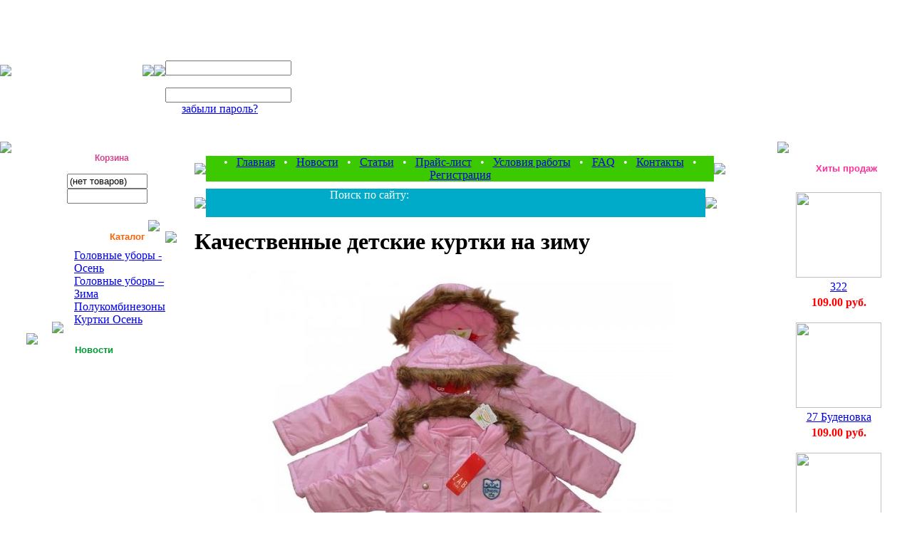

--- FILE ---
content_type: text/html; charset=cp1251
request_url: http://miuchel.ru/archives/news-1077.html
body_size: 6279
content:
<html xmlns="http://www.w3.org/1999/xhtml">
<head>
<meta http-equiv=Content-Type content='text/html; charset=utf-8'>
<link rel="stylesheet" type="text/css" href="http://miuchel.ru/wp-content/themes/miuchel/style.css" />
<title>Качественные детские куртки на зиму | СТОК | Детские шапки | детская одежда | товары для детей</title>
<link rel="alternate" type="application/rss+xml" title="RSS 2.0" href="http://miuchel.ru/feed" /> 
<link rel="pingback" href="http://miuchel.ru/xmlrpc.php" />
	<meta name='description' content="Качественные детские куртки на зиму">
	<link rel="alternate" type="application/rss+xml" title="СТОК | Детские шапки | детская одежда | товары для детей &raquo; Качественные детские куртки на зиму Comments Feed" href="http://miuchel.ru/archives/news-1077.html/feed" />
<link rel="EditURI" type="application/rsd+xml" title="RSD" href="http://miuchel.ru/xmlrpc.php?rsd" />
<link rel="wlwmanifest" type="application/wlwmanifest+xml" href="http://miuchel.ru/wp-includes/wlwmanifest.xml" /> 
<link rel='prev' title='Высококачественные детские куртки на зиму' href='http://miuchel.ru/archives/news-1261.html' />
<link rel='next' title='Отличные детские куртки на зиму' href='http://miuchel.ru/archives/news-1105.html' />
<link rel='shortlink' href='http://miuchel.ru/?p=1077' />
	<style type="text/css">.recentcomments a{display:inline !important;padding:0 !important;margin:0 !important;}</style>

<!-- All in One SEO Pack 2.0.2 by Michael Torbert of Semper Fi Web Design[220,271] -->
<link rel="canonical" href="http://miuchel.ru/archives/news-1077.html" />
<!-- /all in one seo pack -->
 
</head>
<body leftmargin="0" topmargin="0" rightmargin="0" bottommargin="0" marginheight="0" marginwidth="0">
<table cellpadding="0" cellspacing="0" border="0" width="100%">
<tr>
  <td background="http://miuchel.ru/wp-content/themes/miuchel/images/logo_fon.jpg" colspan="3">
     <table cellpadding="0" cellspacing="0" border="0"><tr><td><img src="http://miuchel.ru/wp-content/themes/miuchel/images/logo_1.jpg" /></td><td width="100%" style="background:url(http://miuchel.ru/wp-content/themes/miuchel/images/logo_2.jpg); background-repeat:no-repeat;"><div style="font-family:Arial, Helvetica, sans-serif; font-size:14px; color:#FFFFFF; font-weight:bold; margin-top:160px;">фабрика детской одежды</div></td><td><img src="http://miuchel.ru/wp-content/themes/miuchel/images/logo_4.jpg" /></td><td><img src="http://miuchel.ru/wp-content/themes/miuchel/images/logo_5.jpg" /></td><td style="background:url(http://miuchel.ru/wp-content/themes/miuchel/images/vhod_top.jpg); width:161px;" valign="top">

	<form name="loginform" action="http://miuchel.ru/wp-login.php" method=post>
	<div style=" width:161px;"><div style="margin-top:40px; margin-left:10px; color:#FFFFFF; font-family:Arial, Helvetica, sans-serif; font-size:14px; font-weight:bold;">Авторизация</div><div style=" margin-top:15px; font-family:Arial, Helvetica, sans-serif; color:#FFFFFF; font-size:12px; margin-right:10px; text-align:right;"><input type="hidden" name="enter" value="1">Логин: <input type="text" name="log" id="loginform" /></div><div style=" margin-top:3px; font-family:Arial, Helvetica, sans-serif; color:#FFFFFF; font-size:12px; margin-right:10px; text-align:right; vertical-align:middle;">Пароль: <input type="password" name="pwd" id="loginform" /></div><div style="text-align:right; width:150px;"><a href="index.php?logging=yes" class=lightsmall>забыли пароль?</a>&nbsp;&nbsp;&nbsp;&nbsp;&nbsp;<input type="submit"  name="wp-submit" value="" style="background:url(http://miuchel.ru/wp-content/themes/miuchel/images/jr_knop.jpg); border-style:none; width:24px; height:21px; cursor:pointer;" /></div></div>
</form>
</td></tr></table>
  </td>
</tr>
<tr>
<td valign="top"><table cellpadding="0" cellspacing="0">
         <tr>
		   <td><img src="http://miuchel.ru/wp-content/themes/miuchel/images/logo6.jpg" /></td>
		 </tr>
		 <tr>
		   <td>
		       <table cellpadding="0" cellspacing="0">
		         <tr>
				   <td><div style="width:64px;"></div></td><td height="100%" valign="top"><div style="width:144px; height:100px; background:url(http://miuchel.ru/wp-content/themes/miuchel/images/roz_fon.jpg);"><div style="width:144px; height:100px; background:url(http://miuchel.ru/wp-content/themes/miuchel/images/roz_top.jpg); background-repeat:no-repeat;"><div style=" background:url(http://miuchel.ru/wp-content/themes/miuchel/images/roz_butto.jpg) bottom no-repeat; width:144px; height:100px;"><div style="margin-left:69px; "><a style="font-family:Arial, Helvetica, sans-serif; color:#CF468C; font-weight:bold; font-size:12px; letter-spacing:0px; vertical-align:top; text-decoration:none;" href="javascript:open_window('cart.php',400,300);">Корзина</a></div><div style=""><div style=" padding-left:30px; margin-top:15px; margin-bottom:35px; color:#FFFFFF;">

	<form name="shopping_cart_form">

				
 									<input class=cart 
						type=text size="12" 
						name=gc 
						value="(нет товаров)" 
						readonly>
					<br>
					<input type=text 
						class=cart  size="12"
						name=ca value="" 
						readonly>
 				
			
		
 	</form>

</div></div></div></div></div><div style="margin-top:10px; background:#FFFFFF"></div></td><td valign="bottom"><img src="http://miuchel.ru/wp-content/themes/miuchel/images/index21_33.jpg" /></td>
				 </tr>
			   </table>
		   </td>
		 </tr>
		  <tr>
		   <td>
		       <table cellpadding="0" cellspacing="0">
		         <tr>
				   <td valign="bottom" align="right"><div style="width:89px;"><img src="http://miuchel.ru/wp-content/themes/miuchel/images/index21_51.jpg" /></div>
				   </td>
				   <td height="100%">
				   <div style="width:143px; height:100%; background:url(http://miuchel.ru/wp-content/themes/miuchel/images/fon_fon.jpg);">
				   <div style="width:143px; height:100%; background:url(http://miuchel.ru/wp-content/themes/miuchel/images/fon_top.jpg); background-repeat:no-repeat;">
				   <noindex>
				   <div style=" background:url(http://miuchel.ru/wp-content/themes/miuchel/images/index2_62.jpg) bottom no-repeat; width:143px;"><div style="margin-left:65px; vertical-align:text-top; font-family:Arial, Helvetica, sans-serif; color:#FF6100; font-weight:bold; font-size:13px; letter-spacing:0px; vertical-align:top;">Каталог</div><div><div style="margin-left:15px; margin-top:10px; padding-bottom:10px;">
					</noindex>
		

	

		
  								<a href="index.php?categoryID=79" 
									class=light
				>Головные уборы - Осень</a>
			<br>
  				

	

		
  								<a href="index.php?categoryID=80" 
									class=light
				>Головные уборы – Зима</a>
			<br>
  				

	

		
  								<a href="index.php?categoryID=81" 
									class=light
				>Полукомбинезоны</a>
			<br>
  				

	

		
  								<a href="index.php?categoryID=82" 
									class=light
				>Куртки Осень</a>
			<br>
  				
</div></div></div></div></div></td><td valign="top"><img src="http://miuchel.ru/wp-content/themes/miuchel/images/jolt_right.jpg" /></td>
				 </tr>
			   </table>
		   </td>
		 </tr>
		 <tr>
		   <td><div style="margin-left:37px;"><img src="http://miuchel.ru/wp-content/themes/miuchel/images/zel_kys.jpg" /></div></td>
		 </tr>
		 <tr>
		   <td>
		       <table cellpadding="0" cellspacing="0">
		         <tr>
				   <td valign="bottom" align="right"><div style="width:40px;"></div></td><td height="100%" valign="top">
				   <div style="width:143px; height:100%; background:url(http://miuchel.ru/wp-content/themes/miuchel/images/zel_fon.jpg);">
				   <div style="width:143px; height:100%; background:url(http://miuchel.ru/wp-content/themes/miuchel/images/zel_top.jpg); background-repeat:no-repeat;">
<noindex>
<div style=" background:url(http://miuchel.ru/wp-content/themes/miuchel/images/zel_bot.jpg) bottom no-repeat; width:143px;">
<div style="margin-left:65px; vertical-align:text-top; font-family:Arial, Helvetica, sans-serif; color:#009933; font-weight:bold; font-size:13px; letter-spacing:0px; vertical-align:top;">Новости</div>
</noindex>
<div>
<table width=100%>

<form action="index.php" name="subscription_form" method=post>

<!-- Н О В О С Т И -->
 		<tr>
		<td align="center">
			<b><font style="color:#FFFFFF; font-family:Arial, Helvetica, sans-serif; font-size:12px;">25.09.2013</font></b>
			
		</td>
	</tr>
	<tr>
		<td align="center"><A href="http://miuchel.ru/archives/news-125.html">
			<font style="color:#FFFFFF; font-family:Arial, Helvetica, sans-serif; font-size:12px; font-weight:400;">У Российской легкой промышленности есть точки роста</font></A>
			<br><br>
		</td>
	</tr>
		<tr>
		<td align="center">
			<b><font style="color:#FFFFFF; font-family:Arial, Helvetica, sans-serif; font-size:12px;">15.09.2013</font></b>
			
		</td>
	</tr>
	<tr>
		<td align="center"><A href="http://miuchel.ru/archives/news-128.html">
			<font style="color:#FFFFFF; font-family:Arial, Helvetica, sans-serif; font-size:12px; font-weight:400;">Футболки с 3D-технологией</font></A>
			<br><br>
		</td>
	</tr>
		<tr>
		<td align="center">
			<b><font style="color:#FFFFFF; font-family:Arial, Helvetica, sans-serif; font-size:12px;">05.09.2013</font></b>
			
		</td>
	</tr>
	<tr>
		<td align="center"><A href="http://miuchel.ru/archives/news-107.html">
			<font style="color:#FFFFFF; font-family:Arial, Helvetica, sans-serif; font-size:12px; font-weight:400;">Россия планирует осуществлять закупку оборудования для легкой промышленности в ФРГ</font></A>
			<br><br>
		</td>
	</tr>
<!-- Н О В О С Т И -->

		<tr>
		<td align="center">
			<a href="/archives/news-category/news" style=" color:#FFFFFF;">
				<b>
					Все новости...
				</b>
			</a>
		</td>
	</tr>
	
	<tr>
		<td align=left>

		 
			
			<p>
			<font style=" font:Arial, Helvetica, sans-serif; color:#FFFFFF; font-size:11px;">Подписаться на новости:</font>
			<div style="margin-top:10px;"></div>
			&nbsp;
			<input style="background:url(http://miuchel.ru/wp-content/themes/miuchel/images/fon_zel_inp.jpg); background-repeat:no-repeat; height:21px; width:100px; border:none;" type=text name=email value="Email" class=ss size=7>
			<input type=submit value="" style="background:url(http://miuchel.ru/wp-content/themes/miuchel/images/knop_zel.jpg); border-style:none; width:24px; height:21px; cursor:pointer;">
			<input type=hidden name=subscribe value="yes">

						
			
				</td>
	</tr>

</form>

</table></div></div></div></div></td><td  valign="bottom"><img src="http://miuchel.ru/wp-content/themes/miuchel/images/zel_zav.jpg" /></td>
				 </tr>
			   </table>
		   </td>
		 </tr>
		  <tr>
		   <td><div style="margin-left:183px;"><img src="http://miuchel.ru/wp-content/themes/miuchel/images/sin_zav.jpg" /></div></td>
		 </tr>


		 <tr>
		   <td>
		       <table cellpadding="0" cellspacing="0">
		         <tr>
				   <td valign="bottom" align="right"><div style="width:78px;"></div></td><td height="100%"><div style="width:143px; height:100%; background:url(http://miuchel.ru/wp-content/themes/miuchel/images/blue_fon.jpg);"><div style="width:143px; height:100%; background:url(http://miuchel.ru/wp-content/themes/miuchel/images/blue_top.jpg); background-repeat:no-repeat;"><div style=" background:url(http://miuchel.ru/wp-content/themes/miuchel/images/blue_bot.jpg) bottom no-repeat; width:143px;"><div style="margin-left:45px; vertical-align:text-top; font-family:Arial, Helvetica, sans-serif; color:#01C9FF; font-weight:bold; font-size:13px; letter-spacing:0px; vertical-align:top;">Голосование</div><div>
<Table width=100%>
 <Tr>
  <Td>

	

	<form action="index.php" method=GET>
	 <center>
	 <table cellspacing=1 cellpadding=3 width=100% border="0">
	   <tr>
	   <td colspan=2 align="left"><b>&nbsp;&nbsp;<font style="color:#FFFFFF; font-family:Arial, Helvetica, sans-serif; font-size:12px;">Нравится ли вам новый дизайн ?</font></b></td>
	   </tr>
	   <tr>
	   <td align="left">
					<table cellspacing=0 cellpadding=0>
			<tr>
			  <td><input type=radio name=answer value=0></td>
			  <td><font style="color:#FFFFFF; font-family:Arial, Helvetica, sans-serif; font-size:12px;">-Да</font></td>
			</tr>
			</table>
					<table cellspacing=0 cellpadding=0>
			<tr>
			  <td><input type=radio name=answer value=1></td>
			  <td><font style="color:#FFFFFF; font-family:Arial, Helvetica, sans-serif; font-size:12px;">-Нет</font></td>
			</tr>
			</table>
					<table cellspacing=0 cellpadding=0>
			<tr>
			  <td><input type=radio name=answer value=2></td>
			  <td><font style="color:#FFFFFF; font-family:Arial, Helvetica, sans-serif; font-size:12px;">-Нормально</font></td>
			</tr>
			</table>
			   </td>
	   </tr>
	 </table>

	<div style="width:130px; margin-bottom:10px; text-align:right;"><input style="background:url(http://miuchel.ru/wp-content/themes/miuchel/images/knop_sin.gif); border-style:none; width:24px; height:21px; cursor:pointer;" type="submit" value="" ></div>

																						<input type=hidden name=save_voting_results value="yes">

	
	</form>


  </Td>
 </Tr>
</Table></div></div></div></div></td><td valign="top"><img src="http://miuchel.ru/wp-content/themes/miuchel/images/sin_zav_2.jpg" /></td>
				 </tr>
				 
		

				 
			   </table>
		   </td>
		 </tr>
	</table>
</td>
<td valign="top" width="100%">
   <table cellpadding="0" cellspacing="0" border="0" width="100%">
     <tr>
	   <td>
	     <div style="margin-top:20px; margin-left:25px;">
		 <table cellpadding="0" cellspacing="0" border="0" width="100%">
		   <tr>
		     <td width="7"><img src="http://miuchel.ru/wp-content/themes/miuchel/images/left_zel.jpg" /></td><td bgcolor="#3CC900" align="center"><div style="color:#FFFFFF">&nbsp;&nbsp;&#8226;&nbsp;&nbsp; <a class=light2 href="/">Главная</a> 
&nbsp;&nbsp;&#8226;&nbsp;&nbsp; <a class=light2 href="/archives/news-category/news">Новости</a>
&nbsp;&nbsp;&#8226;&nbsp;&nbsp; <a class=light2 href="/archives/news-category/stati">Статьи</a>
&nbsp;&nbsp;&#8226;&nbsp;&nbsp; <a href="/index.php?show_aux_page=4" class=light2  >Прайс-лист</a>
&nbsp;&nbsp;&#8226;&nbsp;&nbsp; <a href="/index.php?show_aux_page=1" class=light2  >Условия работы</a>
&nbsp;&nbsp;&#8226;&nbsp;&nbsp; <a href="/index.php?show_aux_page=5" class=light2  >FAQ</a> 
&nbsp;&nbsp;&#8226;&nbsp;&nbsp; <a href="/index.php?show_aux_page=2" class=light2  >Контакты</a> 
&nbsp;&nbsp;&#8226;&nbsp;&nbsp; <a class=light2 href="/index.php?register=yes">Регистрация</a>
									</div></td><td><img src="http://miuchel.ru/wp-content/themes/miuchel/images/right_zel.jpg" /></td>
		   </tr>
		 </table>
		 </div>	   </td>
	 </tr>
	 <tr>
	   <td>
	    <div style="margin-top:10px; margin-left:25px;">
		 <form role="search" method="get" id="searchform" action="http://miuchel.ru/">
		 <table cellpadding="0" cellspacing="0" border="0" width="100%">
		   <tr>
		     <td width="7"><img src="http://miuchel.ru/wp-content/themes/miuchel/images/left_poisk.jpg" /></td><td bgcolor="#00AAC9" align="center"><div style="color:#FFFFFF; width:410px;">&nbsp;&nbsp;
			 Поиск по сайту: 
			 
			 <input align="absmiddle" class="search1" style="  background:url(http://miuchel.ru/wp-content/themes/miuchel/images/find_fon.jpg) no-repeat; border:none; height:19px; width:250px;" type="text" name="s" id="s" value="" size=7 >  
			 <input align="absmiddle" style="border:none;  background:url(http://miuchel.ru/wp-content/themes/miuchel/images/index21_40.jpg); height:21px; width:43px;" value=""  type="submit">
			


</div></td><td><img src="http://miuchel.ru/wp-content/themes/miuchel/images/right_poisk.jpg" /></td>
		   </tr>
		 </table>
		</form>
		 </div>	   </td>
	 </tr>
	 <tr>
	   <td width="100%">	   </td>
	 </tr>
	 <tr>
	   <td width="100%">
	    <div style="margin-left:25px;">   <h1 class="title">Качественные детские куртки на зиму</h1>
   <p style="text-align: center;"><img src="http://miuchel.ru/wp-content/uploads/2014/07/wpid-f3dab11ac878f5901b985dd4d0fe17d2.jpg"></p>
<p><strong>Изделие:</strong> Куртка для девочек <br /><strong>Страна производитель:</strong>&nbsp;Мальта<br /><strong>Размер:</strong> 110-56 <br /><strong>Возвраст:</strong> от 0 лет <br /><strong>Сезон:</strong> Демисезонная куртка Зимняя куртка Ветровка Куртка демисезонная Куртка зимняя Куртка на осень Куртка на зиму Куртка на весну <br /><strong>Цвет:</strong> Синий <br /><strong>Артикул:</strong> 90077 <br /><strong>Бренд:</strong> Babexi <br /><strong>Наличие:</strong> на складе <br /><strong>Стоимость:</strong> от 8850 рублей <br /><strong>Способы оплаты:</strong> через денежный терминал <br /><strong>Доставка:</strong> в любую точку области</p>
<p>Главное преимущество фабрики &laquo;МИУ&raquo;: высокое качество изделий, низкие цены</p>
<p>Наш интернет-магазин по продаже детской одежды может предложить широкий ассортимент одежды для малышей и детей постарше. Приобрести одежду для детей в этом магазине &ndash; значит, получить истинное удовольствие от просмотра каталогов и от покупки как таковой.&nbsp;</p>
<p>Вся предлагаемая в каталоге детская одежда производятся из натуральных и безопасных материалов. При оформлении требуемого ассортимента наша компания обращает внимание не просто на отличное качество товаров, но и на оригинальность моделей, неизбитые и современные ансамбли, красочные расцветки и востребованный дизайн. Каждая покупка на нашем сайте будет подарком для вас и вашего ребенка.</p>
<p>Очень приятно, что в нашем интернет-магазине вы сможете приобрести одежду для детей совсем недорого. Дети растут очень быстро, и многие из родителей не видят особого смысла тратить большие суммы на их наряды. Однако на нашем сайте вы можете выбрать самое хорошее качество детской одежды для всех сезонов и случаев жизни, и параллельно весьма демократичный уровень стоимости. Лучшего соотношения цены и качества вам нигде не отыскать.</p>
<p>Малышам одежда из нашего интернет-магазина понравится за приятные принты, комфортный дизайн и удобство. Взрослые полюбят нашу одежду за то, что она практична, проста в уходе, имеет максимальную размерную сетку и небольшую стоимость.</p>
<p style="text-align: center;"><span><img src="http://miuchel.ru/wp-content/uploads/2014/07/wpid-b3168fe1c1ed9eb7dbabf0f698e7f87d2.jpeg"></span></p>
   <p align="right"><i>Опубликовано: 07.07.2014</i></p>

	<div class="pere">
		<h3 class="relat">Похожие статьи:</h3>
		<div class="link">
<img class="postlinkimg red-border" src="http://miuchel.ru/wp-content/uploads/2014/07/wpid-92a7ccb4950d904a50cb960ad8f3b8901.jpg" alt="" />
<a href="http://miuchel.ru/archives/news-1073.html" rel="bookmark">Отличные детские куртки на зиму</a>
<p>
Изделие: Куртка для мальчиков Страна производитель:&nbsp;ИндияРазмер: 80-48 Возвраст: от 5 лет Сезон: Демисезонная куртка Зимняя куртка Ветровка Куртка демисезонная Куртка зимняя Куртка на осень Куртка на зиму Куртка на весну Цвет: Бежевый Артикул: 80033 Бренд: Kerry Наличие: 26шт. в наличии Стоимость: от 8610 рублей Способы оплаты: оплата с </p></div>
<div class="link">
<img class="postlinkimg red-border" src="http://miuchel.ru/wp-content/uploads/2014/07/wpid-6bb474ebc18c400fb6f3d353c97aa6e21.jpg" alt="" />
<a href="http://miuchel.ru/archives/news-1069.html" rel="bookmark">Качественные детские куртки на зиму</a>
<p>
Изделие: Куртка на девочку Страна производитель:&nbsp;ШвейцарияРазмер: 86-52 Возвраст: от 2 лет Сезон: Демисезонная куртка Зимняя куртка Ветровка Куртка демисезонная Куртка зимняя Куртка на осень Куртка на зиму Куртка на весну Цвет: Коричневый Артикул: 70011 Бренд: Kerry Наличие: временно снято с производства Стоимость: от 7977 рублей Способы </p></div>
<div class="link">
<img class="postlinkimg red-border" src="http://miuchel.ru/wp-content/uploads/2014/07/wpid-6f2f70f5e86c9a27dce1506611f0ff76.jpg" alt="" />
<a href="http://miuchel.ru/archives/news-1065.html" rel="bookmark">Красивые детские куртки на зиму</a>
<p>
Изделие: Куртка для мальчиков Страна производитель:&nbsp;Остров МэнРазмер: 74-48 Возвраст: от 0 лет Сезон: Демисезонная куртка Зимняя куртка Ветровка Куртка демисезонная Куртка зимняя Куртка на осень Куртка на зиму Куртка на весну Цвет: Розовый Артикул: 60033 Бренд: BambooBaby Наличие: нет в наличии Стоимость: от 2246 рублей Способы оплаты: через </p></div>
<div class="link">
<img class="postlinkimg red-border" src="http://miuchel.ru/wp-content/uploads/2014/07/wpid-68ce5034c43721cf5aa2f008755b5b422.jpg" alt="" />
<a href="http://miuchel.ru/archives/news-1061.html" rel="bookmark">Отличные детские шапки на зиму</a>
<p>
Изделие: Шапка для мальчиков Страна производитель:&nbsp;Карибы Размер: 54 Возраст: от 10 Сезон: Демисезонная шапка Зимняя шапка Шапка демисезонная Шапка зимняя Шапка на осень Шапка на зиму Шапка на весну Цвет: Красный Артикул: 80033 Бренд: KiteKids Наличие: в наличии, на складе Стоимость: от 326 рублей Способы оплаты: оплата с перечислением на </p></div>
<div class="link">
<img class="postlinkimg red-border" src="http://miuchel.ru/wp-content/uploads/2014/07/wpid-a3e028b3464fa2df65c67865c208a93b.jpg" alt="" />
<a href="http://miuchel.ru/archives/news-1057.html" rel="bookmark">Красивые детские шапки на зиму</a>
<p>
Изделие: Головной убор для девочек Страна производитель:&nbsp;Голландия Размер: 56-57 Возраст: от 8 Сезон: Демисезонная шапка Зимняя шапка Шапка демисезонная Шапка зимняя Шапка на осень Шапка на зиму Шапка на весну Цвет: Песочный Артикул: 20022 Бренд: Merri Merini Наличие: временно снято с производства Стоимость: от 225 рублей Способы оплаты: </p></div>
	</div>

</div>	   </td>	 </tr>   </table>   <div align="center"><br />      <strong>Детская одежда оптом. Фабрика МИУ - это оптовый интернет магазин по продаже детской одежды и товаров для детей. Производство товаров для детей и детская одежда от производителя.</strong></div></td><td valign="top"> <table cellpadding="0" cellspacing="0">		         <tr>				   <td valign="top" align="right"><div style="width:89px;"><img src="http://miuchel.ru/wp-content/themes/miuchel/images/left_roz_zav.jpg" /></div></td><td height="100%"><div style="width:143px; height:100%; background:url(http://miuchel.ru/wp-content/themes/miuchel/images/roz_fon2.jpg); margin-top:30px;"><div style="width:143px; height:100%; background:url(http://miuchel.ru/wp-content/themes/miuchel/images/roz_top2.jpg); background-repeat:no-repeat;">
<div style=" background:url(http://miuchel.ru/wp-content/themes/miuchel/images/left_roz_niz.jpg) bottom no-repeat; width:143px;">

 <noindex>
<div style="margin-left:38px; vertical-align:text-top; font-family:Arial, Helvetica, sans-serif; color:#FF2F9D; font-weight:bold; font-size:13px; letter-spacing:0px; vertical-align:top;">Хиты продаж</div>
<div><p><table border=0 cellspacing=1 cellpadding=5 width=120><tr><td valign=top> <table border=0 width=120  cellpadding=0 cellspacing=1> <tr><td>  <table border=0 width=100%>   <tr>   <td ><a href="index.php?productID=130"><img src="http://miuchel.ru/wp-content/themes/miuchel/images/dstre46.jpg" height="120" border=0></a></td>   </tr>   <tr>   <td align=center><a href="index.php?productID=130">322</a></td>   </tr>   <tr>   <td align=center><font color=red><b>109.00 руб.</b></font></td>   </tr>  </table> </td></tr> </table></td><tr><td valign=top> <table border=0 width=120  cellpadding=0 cellspacing=1> <tr><td>  <table border=0 width=100%>   <tr>   <td ><a href="index.php?productID=151"><img src="http://miuchel.ru/wp-content/themes/miuchel/images/JI5A3106_1.JPG" height="120" border=0></a></td>   </tr>   <tr>   <td align=center><a href="index.php?productID=151">27 Буденовка</a></td>   </tr>   <tr>   <td align=center><font color=red><b>109.00 руб.</b></font></td>   </tr>  </table> </td></tr> </table></td></tr><tr><td valign=top> <table border=0 width=120  cellpadding=0 cellspacing=1> <tr><td>  <table border=0 width=100%>   <tr>   <td ><a href="index.php?productID=135"><img src="http://miuchel.ru/wp-content/themes/miuchel/images/wg451.jpg" height="120" border=0></a></td>   </tr>   <tr>   <td align=center><a href="index.php?productID=135">324</a></td>   </tr>   <tr>   <td align=center><font color=red><b>89.00 руб.</b></font></td>   </tr>  </table> </td></tr> </table></td><tr><td valign=top> <table border=0 width=120  cellpadding=0 cellspacing=1> <tr><td>  <table border=0 width=100%>   <tr>   <td ><a href="index.php?productID=153"><img src="http://miuchel.ru/wp-content/themes/miuchel/images/JI5A3175_1.JPG" height="120" border=0></a></td>   </tr>   <tr>   <td align=center><a href="index.php?productID=153">329</a></td>   </tr>   <tr>   <td align=center><font color=red><b>109.00 руб.</b></font></td>   </tr>  </table> </td></tr> </table></td></tr></table></div>
 </noindex>
 	<div class="linkiway">
	<div style="margin-left:38px; vertical-align:text-top; font-family:Arial, Helvetica, sans-serif; color:#FF2F9D; font-weight:bold; font-size:13px; letter-spacing:0px; vertical-align:top;">Полезная информация</div>
		</div>

</div>
</div>
</div>
</td>
<td valign="top">
<div style="width:30px;"></div>
</td>		
		 </tr>
		 </table>
		 </td></tr>
		 <tr style="height:10px;">			  
		 <td colspan="3" ></td>  
		 </tr>
		 <tr style="height:15px;">		
		 <td colspan="3" bgcolor="#EC0000"></td>  
		 </tr>
		 </table>

<center>
<div class="copy">&copy; "МИУ" Фабрика детской одежды. 2025г. Все права защищены. &nbsp; &nbsp;
    
<!--LiveInternet counter-->
<script type="text/javascript">
document.write("<a href='http://www.liveinternet.ru/click' "+"target=_blank><img src='//counter.yadro.ru/hit?t22.7;r"+escape(document.referrer)+((typeof(screen)=="undefined")?"":";s"+screen.width+"*"+screen.height+"*"+(screen.colorDepth?screen.colorDepth:screen.pixelDepth))+";u"+escape(document.URL)+";"+Math.random()+"' alt='' title='LiveInternet: ???????? ????? ?????????? ?? 24"+" ????, ??????????? ?? 24 ???? ? ?? ???????' "+"border='0' width='88' height='31'><\/a>")</script>
<!--/LiveInternet-->
</div>


</center>
<br>
</body>
</html>
<!-- Dynamic page generated in 0.116 seconds. -->
<!-- Cached page generated by WP-Super-Cache on 2025-11-10 07:40:27 -->
